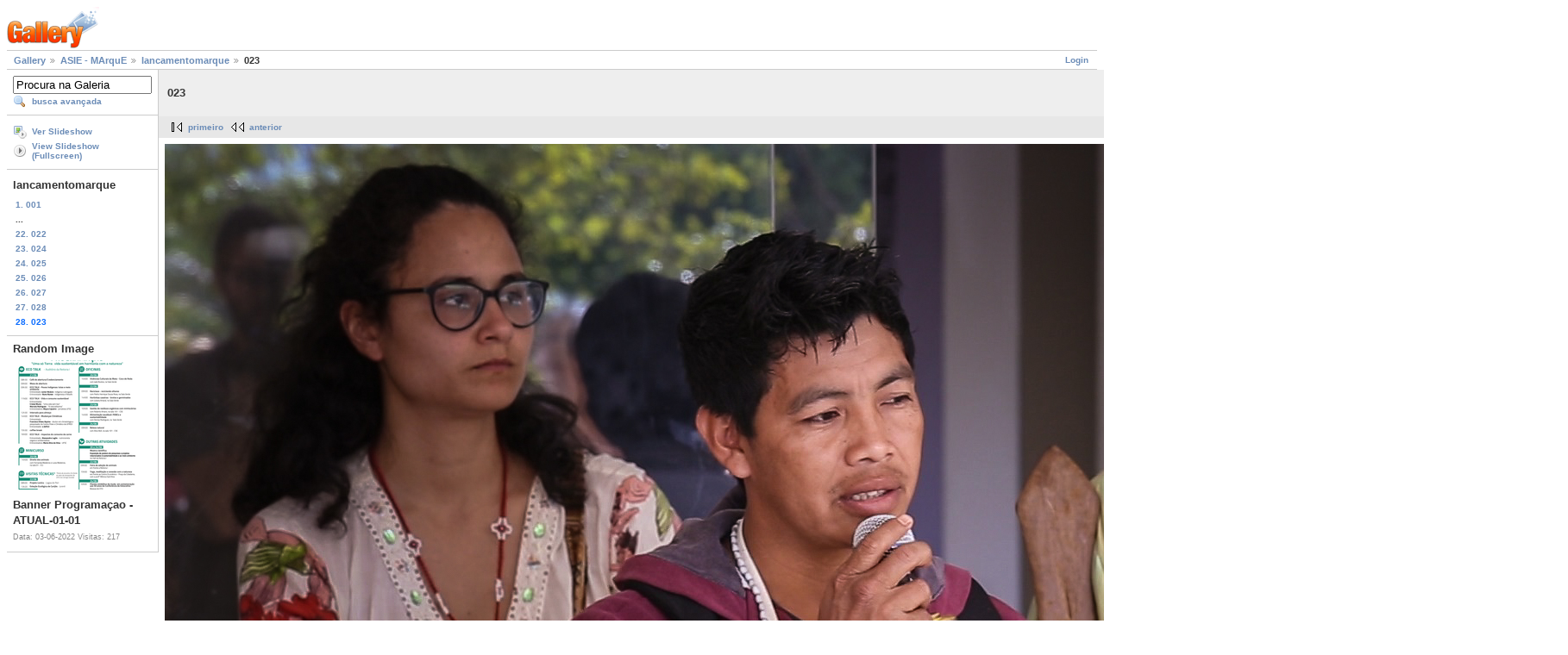

--- FILE ---
content_type: text/html; charset=UTF-8
request_url: https://galeria.ufsc.br/ASIE/lancamentomarque/023.jpg.html?g2_imageViewsIndex=1
body_size: 2841
content:
<!DOCTYPE html PUBLIC "-//W3C//DTD XHTML 1.0 Strict//EN" "http://www.w3.org/TR/xhtml1/DTD/xhtml1-strict.dtd">
<html lang="pt-BR" xmlns="http://www.w3.org/1999/xhtml">
<head>
<link rel="stylesheet" type="text/css" href="/main.php?g2_view=imageframe.CSS&amp;g2_frames=none"/>

<link rel="stylesheet" type="text/css" href="/modules/core/data/gallery.css"/>
<link rel="stylesheet" type="text/css" href="/modules/icons/iconpacks/silk/icons.css"/>
<link rel="alternate" type="application/rss+xml" title="Photo RSS" href="/main.php?g2_view=slideshow.SlideshowMediaRss&amp;g2_itemId=165278"/>
<script type="text/javascript" src="http://galeria.ufsc.br/main.php?g2_view=core.CombinedJavascript&amp;g2_key=c6fdc04f69ad823f241169bcf2dcb841"></script>
<script type="text/javascript" src="/main.php?g2_view=slideshow.DownloadPicLens&amp;g2_file=js&amp;g2_v=1.3.1.14221"></script>
<meta http-equiv="Content-Type" content="text/html; charset=UTF-8"/>
<title>023</title>
<link rel="stylesheet" type="text/css" href="/themes/matrix/theme.css"/>
</head>
<body class="gallery">
<div id="gallery" class="safari">
<div id="gsHeader">
<a href="/main.php"><img src="/images/galleryLogo_sm.gif"
width="107" height="48" alt=""/></a>
</div>
<div id="gsNavBar" class="gcBorder1">
<div class="gbSystemLinks">
<span class="block-core-SystemLink">
<a href="/main.php?g2_view=core.UserAdmin&amp;g2_subView=core.UserLogin&amp;g2_return=%2FASIE%2Flancamentomarque%2F023.jpg.html%3Fg2_imageViewsIndex%3D1%26">Login</a>
</span>



</div>
<div class="gbBreadCrumb">
<div class="block-core-BreadCrumb">
<a href="/main.php?g2_highlightId=162790" class="BreadCrumb-1">
Gallery</a>
<a href="/ASIE/?g2_highlightId=164129" class="BreadCrumb-2">
ASIE - MArquE</a>
<a href="/ASIE/lancamentomarque/?g2_highlightId=165278" class="BreadCrumb-3">
lancamentomarque</a>
<span class="BreadCrumb-4">
023</span>
</div>
</div>
</div>
<table width="100%" cellspacing="0" cellpadding="0">
<tr valign="top">
<td id="gsSidebarCol">
<div id="gsSidebar" class="gcBorder1">

<div class="block-search-SearchBlock gbBlock">
<form id="search_SearchBlock" action="/main.php" method="get" onsubmit="return search_SearchBlock_checkForm()">
<div>
<input type="hidden" name="g2_return" value="/ASIE/lancamentomarque/023.jpg.html?g2_imageViewsIndex=1"/>
<input type="hidden" name="g2_formUrl" value="/ASIE/lancamentomarque/023.jpg.html?g2_imageViewsIndex=1"/>
<input type="hidden" name="g2_authToken" value="2855efd62b3a"/>

<input type="hidden" name="g2_view" value="search.SearchScan"/>
<input type="hidden" name="g2_form[formName]" value="search_SearchBlock"/>
<input type="text" id="searchCriteria" size="18"
name="g2_form[searchCriteria]"
value="Procura na Galeria"
onfocus="search_SearchBlock_focus()"
onblur="search_SearchBlock_blur()"
class="textbox"/>
<input type="hidden" name="g2_form[useDefaultSettings]" value="1" />
</div>
<div>
<a href="/main.php?g2_view=search.SearchScan&amp;g2_form%5BuseDefaultSettings%5D=1&amp;g2_return=%2FASIE%2Flancamentomarque%2F023.jpg.html%3Fg2_imageViewsIndex%3D1%26"
class="gbAdminLink gbLink-search_SearchScan advanced">busca avançada</a>
</div>
</form>
</div>
<div class="block-core-ItemLinks gbBlock">
<a href="/main.php?g2_view=slideshow.Slideshow&amp;g2_itemId=165278" onclick="var p=PicLensLite;p.setCallbacks({onNoPlugins:function(){location.href='http://galeria.ufsc.br/main.php?g2_view=slideshow.Slideshow&amp;g2_itemId=165278'}});p.setLiteURLs({swf:'http://galeria.ufsc.br/main.php?g2_view=slideshow.DownloadPicLens&amp;g2_file=swf&amp;g2_v=1.3.1.14221'});p.start({feedUrl:'http://galeria.ufsc.br/main.php?g2_view=slideshow.SlideshowMediaRss&amp;g2_itemId=165278', guid:165278, pid:'2PWfB4lurT4g', delay:10});return false" class="gbAdminLink gbLink-slideshow_Slideshow">Ver Slideshow</a>
<a href="/main.php?g2_view=slideshowapplet.SlideshowApplet&amp;g2_itemId=165278" class="gbAdminLink gbLink-slideshowapplet_SlideshowApplet">View Slideshow (Fullscreen)</a>
</div>


<div class="block-core-PeerList gbBlock">
<h3 class="parent"> lancamentomarque </h3>
<a href="/ASIE/lancamentomarque/001.jpg.html">
1. 001
</a>
<span class="neck">...</span>
<a href="/ASIE/lancamentomarque/022.jpg.html">
22. 022
</a>
<a href="/ASIE/lancamentomarque/024.jpg.html">
23. 024
</a>
<a href="/ASIE/lancamentomarque/025.jpg.html">
24. 025
</a>
<a href="/ASIE/lancamentomarque/026.jpg.html">
25. 026
</a>
<a href="/ASIE/lancamentomarque/027.jpg.html">
26. 027
</a>
<a href="/ASIE/lancamentomarque/028.jpg.html">
27. 028
</a>
<span class="current">
28. 023
</span>
</div>


<div class="block-imageblock-ImageBlock gbBlock">
<div class="one-image">
<h3> Random Image </h3>
<a href="/ufsc_sustentavel/Banner+Programa__ao+-+ATUAL-01-01_002.png.html">

<img src="/d/207585-2/Banner+Programa__ao+-+ATUAL-01-01_002.png" width="150" height="150" class="giThumbnail" alt="Banner Programaçao - ATUAL-01-01"/>
 </a> <h4 class="giDescription">
Banner Programaçao - ATUAL-01-01
</h4>
<p class="giInfo">
<span class="summary">
Data: 03-06-2022
</span>
<span class="summary">
Visitas: 217
</span>
</p>
</div>
</div>

</div>
</td>
<td>
<div id="gsContent">
<div class="gbBlock gcBackground1">
<table width="100%">
<tr>
<td>
<h2> 023 </h2>
</td>
<td style="width: 30%">
<div class="block-core-ItemInfo giInfo">
<div class="date summary">
Data: 20-07-2018
</div>
</div>
<div class="block-core-PhotoSizes giInfo">
Tamanho:
<select onchange="if (this.value) { newLocation = this.value; this.options[0].selected = true; location.href= newLocation; }">
<option value="/ASIE/lancamentomarque/023.jpg.html?g2_imageViewsIndex=0">
640x427
</option>
<option value="/ASIE/lancamentomarque/023.jpg.html?g2_imageViewsIndex=1" selected="selected">
1620x1080
</option>
</select>
<br/>
Tamanho total: 
<a href="/ASIE/lancamentomarque/023.jpg.html?g2_imageViewsIndex=1">
1620x1080

</a>
<br/>
</div>
</td>
</tr>
</table>
</div>
<div class="gbBlock gcBackground2 gbNavigator">
<div class="block-core-Navigator">
<div class="next-and-last">

</div>
<div class="first-and-previous">
<a href="/ASIE/lancamentomarque/001.jpg.html" class="first">primeiro</a>    <a href="/ASIE/lancamentomarque/028.jpg.html" class="previous">anterior</a>
</div>
</div>
</div>
<div id="gsImageView" class="gbBlock">

<a href="/ASIE/lancamentomarque/023.jpg.html">
<img src="/d/165278-1/023.jpg" width="1620" height="1080" id="IFid1" class="ImageFrame_none" alt="023"/>
</a>

</div>
  
<script type="text/javascript">
// <![CDATA[
function exifSwitchDetailMode(num, itemId, mode) {
url = '/main.php?g2_view=exif.SwitchDetailMode&g2_itemId=__ITEMID__&g2_mode=__MODE__&g2_blockNum=__NUM__';
document.getElementById('ExifInfoLabel' + num).innerHTML =
'Loading..';

YAHOO.util.Connect.asyncRequest('GET',
url.replace('__ITEMID__', itemId).replace('__MODE__', mode).replace('__NUM__', num),
{success: handleExifResponse, failure: handleExifFail, argument: num}, null);
return false;
}
function handleExifResponse(http) {
document.getElementById('ExifInfoBlock' + http.argument).innerHTML = http.responseText;
}
function handleExifFail(http) {
document.getElementById('ExifInfoLabel' + http.argument).innerHTML = '';
}
// ]]>
</script>
<div id="ExifInfoBlock1" class="block-exif-ExifInfo">
<h3> propriedades da foto </h3>
<div>sumário&nbsp;&nbsp;<a href="/main.php?g2_controller=exif.SwitchDetailMode&amp;g2_mode=detailed&amp;g2_return=%2FASIE%2Flancamentomarque%2F023.jpg.html%3Fg2_imageViewsIndex%3D1%26" onclick="return exifSwitchDetailMode(1,165278,'detailed')">detalhes</a><span id="ExifInfoLabel1" style="padding-left:1.5em"></span></div>
<table class="gbDataTable">
<tr>
<td class="gbEven">
Data/Hora
</td>
<td class="gbOdd">
sex 20 jul 2018 18:07:51 UTC
</td>
</tr>
</table>
</div>
    

<div class="gbBlock gcBackground2 gbNavigator">
<div class="block-core-Navigator">
<div class="next-and-last">

</div>
<div class="first-and-previous">
<a href="/ASIE/lancamentomarque/001.jpg.html" class="first">primeiro</a>    <a href="/ASIE/lancamentomarque/028.jpg.html" class="previous">anterior</a>
</div>
</div>
</div>

  

</div>
</td>
</tr>
</table>
<div id="gsFooter">

<a href="http://gallery.sourceforge.net"><img src="/images/gallery.gif" alt="Powered by Gallery v2.3" title="Powered by Gallery v2.3" style="border-style: none" width="80" height="15"/></a>


</div>
  </div>
<script type="text/javascript">
// <![CDATA[
search_SearchBlock_init('Procura na Galeria', 'Please enter a search term.', 'Searching in progress, please wait!');
// ]]>
</script>


</body>
</html>